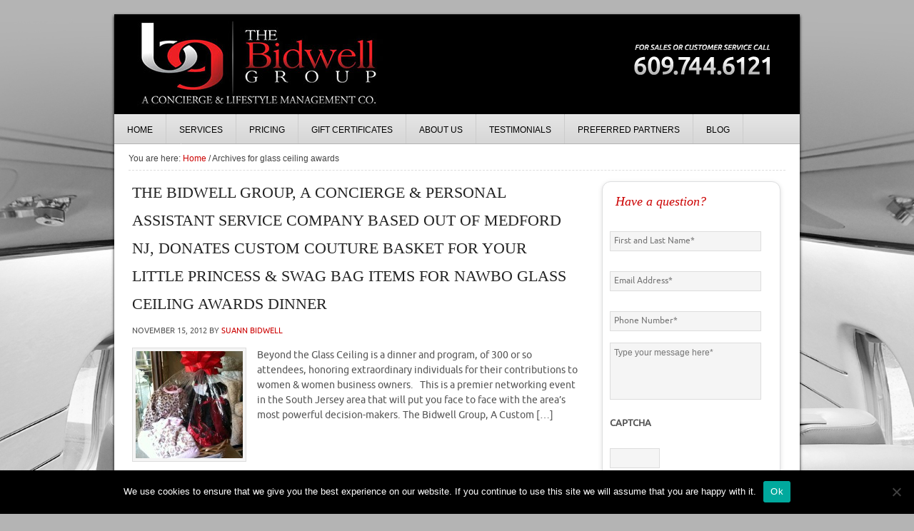

--- FILE ---
content_type: text/css
request_url: https://www.thebidwellgroup.com/wp-content/themes/the-bidwell-group/style.css?ver=2.0
body_size: 5817
content:
/*

	Theme Name: The Bidwell Group Child Theme
	Description: The Bidwell Group is a 2 or 3-column Widget-ready child theme created for the Genesis Framework.
	Author: Ponder Consulting & Web Design
	Author URI: http://www.ponderconsulting.com
	Version: 2.0

	Tags: black, custom-background, custom-header, custom-menu, featured-images, fixed-width, gray, left-sidebar, one-column, right-sidebar, sticky-post, theme-options, threaded-comments, translation-ready, two-columns, white
	Template: genesis
	Template Version: 1.7.1

	License: GNU General Public License v2.0
	License URI: http://www.opensource.org/licenses/gpl-license.php

*/
/* Table of Contents
* Import Fonts
* Defaults
* Hyperlinks
* Wrap
* Header
* Image Header - Partial Width
* Image Header - Full Width
* Navigation Constants
* Header Right Navigation
* Primary Navigation
* Primary Navigation Extras
* Secondary Navigation
* Inner
* Featured
* Home Middle
* Breadcrumb
* Taxonomy Description
* Content-Sidebar Wrap
* Content
* Column Classes
* Headlines
* Unordered / Ordered Lists
* Post Info
* Post Meta
* Author Box
* Archive Page
* Post Icons
* Images
* Post Navigation

* Primary / Secondary Sidebars
* Dropdowns
* Featured Page / Post
* User Profile
* Buttons
* Search Form
* eNews & Updates Widget
* Calendar Widget
* Footer Widgets
* Footer
* Comments
* Gravity Forms
* Corporate Blue
*/

/* Import Fonts
------------------------------------------------------------ */
@import url(http://fonts.googleapis.com/css?family=Droid+Sans);
/* ubuntu fonts */

@font-face {
	font-family: 'Ubuntu';
	src: url('ubuntu-r.woff') format('woff');
	font-weight: normal;
	font-style: normal;
}
/* Defaults
------------------------------------------------------------ */

body, h1, h2, h2 a, h2 a:visited, h3, h4, h5, h6, p, input, select, textarea {
	color: #555;
	font-family: Ubuntu, Arial, 'sans serif';
	font-size: 14px;
	font-weight: normal;
	line-height: 1.5em;
	margin: 0;
	padding: 0;
	text-decoration: none;
}
input, select, textarea, .sticky, .taxonomy-description {
	background-color: #f5f5f5;
	border: 1px solid #ddd;
}
li,  ol,  ul {
	margin: 0;
	padding: 0;
}
ol li {
	list-style-type: decimal;
}
/* Hyperlinks

------------------------------------------------------------ */



a,  a:visited {
	color: #cc0000;
	text-decoration: none;
}
a:hover {
	text-decoration: underline;
}
a img {
	border: none;
}
/* Body
------------------------------------------------------------ */
body {
	background: #b4b4b4 url(images/bodybg.jpg) no-repeat top center;
}

/* Wrap
------------------------------------------------------------ */
.site-container {
	-moz-box-shadow: 0 2px 4px #000;
	-webkit-box-shadow: 0 2px 4px #000;
	background-color: #fff;
	box-shadow: 0 2px 4px #000;
	margin: 20px auto 20px;
	overflow: hidden;
	width: 960px;
}
/*.site-containerouter {
	background: url(images/bg.png) repeat-x;
}*/
/* Header

------------------------------------------------------------ */

.site-header {
	background: #000;
	min-height: 140px;
	margin: 0 auto;
	overflow: hidden;
	width: 960px;
}
.title-area {
	background: url(images/logo.jpg) top left no-repeat;
	float: left;
	overflow: hidden;
	padding: 0;
	width: 960px;
}
.header-full-width .title-area {
	padding: 0;
}
.site-title {
	font-family: 'Droid Sans', arial, serif;
	font-size: 30px;
	line-height: 30px;
	margin: 0 0 5px;
	text-shadow: #000 1px 1px;
	text-transform: uppercase;
}
.header-full-width .site-title {
	text-align: center;
}
.site-title a,  .site-title a:hover {
	color: #ccc;
	text-align: center;
	text-decoration: none;
}
.site-description {
	color: #fff;
	font-family: 'Droid Sans', arial, serif;
	font-size: 16px;
	font-weight: normal;
	line-height: 20px;
	text-shadow: #000 1px 1px;
}
.header-full-width .site-description {
	text-align: center;
}
.site-header .widget-area {
	float: right;
	width: 250px;
	margin-top: 40px;
}
/* Image Header - Partial Width

------------------------------------------------------------ */



.header-image .title-area,  .header-image .site-title,  .header-image .site-title a {
	display: block;
	float: left;
	height:120px;
	overflow: hidden;
	padding: 0;
	text-indent: -9999px;
	width: 400px;
	margin-top: 10px;
}
.header-image .site-description {
	display: block;
	overflow: hidden;
}
/* Image Header - Full Width

------------------------------------------------------------ */



.header-full-width .title-area,  .header-full-width .site-title,  .header-full-width .site-title a {
	width: 960px;
}
/* Navigation Constants

------------------------------------------------------------ */



li:hover ul ul,  li.sfHover ul ul {
	left: -9999px;
}
li:hover,  li.sfHover {
	position: static;
}
/* Header Right Navigation

------------------------------------------------------------ */



.site-header ul.nav,  .site-header ul.menu {
	float: right;
}
.site-header ul.nav ul,  .site-header ul.menu ul {
	float: right;
	margin: 0;
	padding: 0;
	width: 100%;
}
.site-header ul.nav li,  .site-header ul.menu li {
	background-color: #333;
	float: left;
	list-style-type: none;
}
.site-header ul.nav li a,  .site-header ul.menu li a {
	color: #fff;
	display: block;
	font-family: 'Droid Sans', arial, serif;
	font-size: 12px;
	padding: 7px 10px 5px;
	position: relative;
	text-decoration: none;
	text-transform: uppercase;
}
.site-header ul.nav li a:hover,  .site-header ul.nav li a:active,  .site-header ul.nav .current_page_item a,  .site-header ul.nav .current-cat a,  .site-header ul.nav .current-menu-item a,  .site-header ul.menu li a:hover,  .site-header ul.menu li a:active,  .site-header ul.menu .current_page_item a,  .site-header ul.menu .current-cat a,  .site-header ul.menu .current-menu-item a {
	background-color: #000;
	color: #fff;
}
.site-header ul.nav li a .sf-sub-indicator,  .site-header ul.menu li a .sf-sub-indicator {
	display: block;
	overflow: hidden;
	position: absolute;
	text-indent: -9999px;
}
.site-header ul.nav li li a,  .site-header ul.nav li li a:link,  .site-header ul.nav li li a:visited,  .site-header ul.menu li li a,  .site-header ul.menu li li a:link,  .site-header ul.menu li li a:visited {
	background-color: #333;
	border: 1px solid #666;
	border-top-width: 0;
	color: #fff;
	font-size: 11px;
	padding: 5px 10px;
	position: relative;
	text-transform: none;
	width: 138px;
}
.site-header ul.nav li li a:hover,  .site-header ul.nav li li a:active,  .site-header ul.menu li li a:hover,  .site-header ul.menu li li a:active {
	background-color: #000;
}
.site-header ul.nav li ul,  .site-header ul.menu li ul {
	height: auto;
	left: -9999px;
	position: absolute;
	width: 160px;
	z-index: 9999;
}
.site-header ul.nav li ul a,  .site-header ul.menu li ul a {
	width: 140px;
}
.site-header ul.nav li ul ul,  .site-header ul.menu li ul ul {
	margin: -31px 0 0 159px;
}
.site-header ul.nav li:hover>ul,  .site-header ul.nav li.sfHover ul,  .site-header ul.menu li:hover>ul,  .site-header ul.menu li.sfHover ul {
	left: auto;
}
/* Primary Navigation

------------------------------------------------------------ */



.nav-primary {
	background: url(images/nav.png);
	clear: both;
	color: #fff;
	font-family: 'Droid Sans', arial, serif;
	font-size: 12px;
	margin: 0 auto;
	overflow: hidden;
	width: 960px;
	height: 42px;
}
.nav-primary ul {
	float: left;
	width: 100%;
}
.nav-primary li {
	border-right: 1px solid #ccc;
	float: left;
	list-style-type: none;
}
.nav-primary li li {
	border: none;
}
.nav-primary li a {
	color: #000;
	display: block;
	padding: 12px 18px 8px;
	position: relative;
	text-decoration: none;
	text-transform: uppercase;
}
.nav-primary li a:hover,  .nav-primary li a:active,  .nav-primary .current_page_item a,  .nav-primary .current-cat a,  .nav-primary .current-menu-item a {
	background: url(images/nav-hover.png);
}
.nav-primary li a.sf-with-ul {
	padding-right: 30px;
}
.nav-primary li a .sf-sub-indicator {
	background: url(images/arrow-down.png) no-repeat;
	height: 16px;
	position: absolute;
	right: 8px;
	text-indent: -9999px;
	top: 14px;
	width: 16px;
	display: block;
	overflow: hidden;
}
.nav-primary li a:hover .sf-sub-indicator {
	background: url(images/arrow-down-hover.png) no-repeat;
}
.nav-primary li li a .sf-sub-indicator {
	background: url(images/arrow-right.png) no-repeat;
	top: 8px;
}
.nav-primary li li a:hover .sf-sub-indicator {
	background: url(images/arrow-right-hover.png) no-repeat;
}
.nav-primary li li a,  .nav-primary li li a:link,  .nav-primary li li a:visited {
	background: none;
	background-color: #e4e4e4;
	border: 1px solid #999;
	border-top-width: 0;
	color: #333;
	font-size: 12px;
	padding: 6px 10px 5px 20px;
	position: relative;
	text-transform: none;
	width: 170px;
}
.nav-primary li li a:hover,  .nav-primary li li a:active {
	background: none;
	background-color: #d6d6d6;
	color: #333;
}
.nav-primary li ul {
	height: auto;
	left: -9999px;
	position: absolute;
	width: 200px;
	z-index: 9999;
	font-size: 12px;
}
.nav-primary li ul a {
	width: 200px;
}
.nav-primary li ul ul {
	margin: -33px 0 0 200px;
}
.nav-primary li:hover>ul,  .nav-primary li.sfHover ul {
	left: auto;
}
/* Primary Navigation Extras

------------------------------------------------------------ */



.nav-primary li.right {
	float: right;
	padding: 10px 10px 8px;
}
.nav-primary li.right a {
	background: none;
	border: none;
	display: inline;
	text-decoration: none;
}
.nav-primary li.right a:hover {
	color: #444;
	text-decoration: none;
}
.nav-primary li.search {
	padding: 0 10px;
}
.nav-primary li.rss a {
	background: url(images/rss.png) no-repeat center left;
	margin: 0 0 0 10px;
	padding: 0 0 0 16px;
}
.nav-primary li.twitter a {
	background: url(images/twitter-nav.png) no-repeat center left;
	padding: 0 0 0 20px;
}
/* Secondary Navigation

------------------------------------------------------------ */



.nav-secondary {
	background: url(images/subnav.png);
	border-top: 1px solid #aaa;
	clear: both;
	color: #fff;
	font-family: 'Droid Sans', arial, serif;
	font-size: 12px;
	margin: 0 auto;
	overflow: hidden;
	width: 960px;
}
.nav-secondary ul {
	float: left;
	width: 100%;
}
.nav-secondary li {
	float: left;
	list-style-type: none;
}
.nav-secondary li a {
	color: #fff;
	display: block;
	padding: 11px 15px 10px;
	position: relative;
	text-decoration: none;
	text-transform: uppercase;
}
.nav-secondary li a:hover,  .nav-secondary li a:active,  .nav-secondary .current_page_item a,  .nav-secondary .current-cat a,  .nav-secondary .current-menu-item a {
	background: url(images/subnav-hover.png);
	color: #fff;
}
.nav-secondary li a .sf-sub-indicator {
	display: block;
	overflow: hidden;
	position: absolute;
	text-indent: -9999px;
}
.nav-secondary li li a,  .nav-secondary li li a:link,  .nav-secondary li li a:visited {
	background-color: #666;
	border: 1px solid #444;
	border-top-width: 0;
	color: #fff;
	font-size: 12px;
	padding: 6px 10px 5px;
	position: relative;
	text-transform: none;
	width: 138px;
}
.nav-secondary li li a:hover,  .nav-secondary li li a:active {
	background: none;
	background-color: #444;
	color: #fff;
}
.nav-secondary li ul {
	height: auto;
	left: -9999px;
	position: absolute;
	width: 160px;
	z-index: 9999;
}
.nav-secondary li ul a {
	width: 1450px;
}
.nav-secondary li ul ul {
	margin: -32px 0 0 159px;
}
.nav-secondary li:hover>ul,  .nav-secondary li.sfHover ul {
	left: auto;
}
/* Inner

------------------------------------------------------------ */



.site-inner {
	margin: 0 auto;
	overflow: hidden;
	padding: 0 0 0 0;
	width: 930px;
}
.home.full-width-content .site-inner {
	padding: 0;
	width: 960px;
}
/* Featured

------------------------------------------------------------ */



#featured {
	background-color: #eee;
	margin: 0 auto;
	overflow: hidden;
	padding: 0;
	width: 960px;
}
#featured .wrap {
	padding: 25px;
}
#featured p {
	padding: 0 0 15px;
}
/* Home Middle

------------------------------------------------------------ */



#home-middle {
	background-color: #fff;
	margin: 0 auto;
	overflow: hidden;
	padding: 0;
	width: 960px;
}
#home-middle .wrap {
	overflow: hidden;
	padding: 20px 25px 5px;
}
#home-middle p {
	padding: 0 0 15px;
}
.home-middle-1 {
	float: left;
	padding: 0 27px 0 0;
	width: 285px;
}
.home-middle-2 {
	float: left;
	width: 285px;
}
.home-middle-3 {
	float: right;
	width: 285px;
}
/* Breadcrumb

------------------------------------------------------------ */



.breadcrumb {
	border-bottom: 1px dashed #ddd;
	color: #444;
	font-family: 'Droid Sans', arial, serif;
	font-size: 12px;
	margin: 0 auto;
	padding: 10px 0 5px 0;
	width: 920px;
}
.breadcrumb a,  .breadcrumb a:visited {
	text-decoration: none;
}
.breadcrumb a:hover {
	text-decoration: underline;
}
/* Taxonomy Description

------------------------------------------------------------ */



.taxonomy-description {
	margin: 0 0 30px;
	padding: 10px;
}
/* Content-Sidebar Wrap

------------------------------------------------------------ */



.content-sidebar-wrap {
	float: left;
	width: 760px;
}
.content-sidebar .content-sidebar-wrap,  .sidebar-content .content-sidebar-wrap {
	width: 930px;
}
.sidebar-content-sidebar .content-sidebar-wrap,  .sidebar-sidebar-content .content-sidebar-wrap {
	float: right;
}
.full-width-content .content-sidebar-wrap {
	width: 930px;
}
.home.full-width-content .content,  .home.full-width-content .content-sidebar-wrap {
	width: 960px;
}
/* Content

------------------------------------------------------------ */



.content {
	float: left;
	padding: 10px;
	width: 450px;
}
.content-sidebar .content,  .sidebar-content .content {
	width: 630px;
}
-content .content,  .sidebar-sidebar-content .content {
	float: right;
}
.sidebar-content-sidebar .content {
	padding: 10px 0 10px 0;
	width: 460px;
}
.home.full-width-content .content {
	padding: 0;
}
.full-width-content .content {
	padding: 10px;
	width: 910px;
}
blockquote {
	background-color: #f5f5f5;
	clear: both;
	margin: 5px 15px 20px;
	padding: 15px 20px 0;
}
blockquote p {
	color: #777;
	font-family: Georgia, Times, 'Times New Roman', serif;
	font-size: 14px;
	font-style: italic;
}
.post {
	border-bottom: 1px solid #ddd;
	margin: 0 0 25px;
	overflow: hidden;
	padding: 0 0 25px;
}
.single .post {
	border: none;
	margin: 0 0 20px;
	padding: 0;
}
.sidebar .post {
	border-bottom: none;
	margin: 0;
	overflow: hidden;
	padding: 0;
}
.entry-content a,  .entry-content a:visited {
	text-decoration: none;
}
.entry-content a:hover {
	text-decoration: underline;
}
.entry-content p,  .page .entry-content p {
	padding: 0 0 15px;
}
.clear {
	clear: both;
}
.clear-line {
	border-bottom: 1px solid #ddd;
	clear: both;
	margin: 0 0 15px;
}
/* Column Classes

------------------------------------------------------------ */



.five-sixths,  .four-fifths,  .four-sixths,  .one-fifth,  .one-fourth,  .one-half,  .one-sixth,  .one-third,  .three-fifths,  .three-fourths,  .three-sixths,  .two-fifths,  .two-fourths,  .two-sixths,  .two-thirds {
	float: left;
	margin: 0 0 20px;
	padding-left: 3%;
}
.one-half,  .three-sixths,  .two-fourths {
	width: 48%;
}
.one-third,  .two-sixths {
	width: 31%;
}
.four-sixths,  .two-thirds {
	width: 65%;
}
.one-fourth {
	width: 22.5%;
}
.three-fourths {
	width: 73.5%;
}
.one-fifth {
	width: 17.4%;
}
.two-fifths {
	width: 37.8%;
}
.three-fifths {
	width: 58.2%;
}
.four-fifths {
	width: 78.6%;
}
.one-sixth {
	width: 14%;
}
.five-sixths {
	width: 82%;
}
.first {
	clear: both;
	padding-left: 0;
}
/* Headlines

------------------------------------------------------------ */



h1,  h2,  h3,  h4,  h5,  h6 {
	font-family: Georgia, "Times New Roman", Times, serif;
	color: #222;
	margin: 0 0 12px;
	text-transform: uppercase;
}
h1,  h2,  h2 a,  h2 a:visited {
	font-family: Georgia, "Times New Roman", Times, serif;
	color: #222;
	font-size: 22px;
}
h2 a:hover {
	color: #cc0000;
	text-decoration: none;
}
h2 {
	font-family: Georgia, "Times New Roman", Times, serif;
	color: #222;
	font-size: 26px;
}
.footer-widgets h2,  .footer-widgets h2 a,  .footer-widgets h2 a:visited {
	color: #aaa;
	font-size: 14px;
	line-height: 24px;
	margin: 0;
	text-decoration: none;
	text-transform: none;
}
.footer-widgets h2 a:hover {
	text-decoration: underline;
}
h3 {
	font-size: 22px;
}
h4,  h4 a,  h4 a:hover,  h4 a:visited {
	font-size: 18px;
}
.sidebar h4,  .sidebar h4 a,  .footer-widgets h4,  .footer-widgets h4 a {
	font-size: 18px;
	font-family: Georgia, "Times New Roman", Times, serif;
	font-style:italic;
	text-transform: none;
}
.sidebar h2 a,  .sidebar h2 a:visited {
	color: #222;
	font-size: 13px;
	text-transform: none;
	margin: 0;
	padding: 0;
}
.sidebar h2 a:hover {
	color: #cc0000;
	text-decoration: underline;
}
.sidebar h4,  .sidebar h4 a,  .sidebar h4 a:visited {
	padding: 4px 8px 0 8px;
	font-size: 18px;
	text-align: left;
	color: #cc0000;
}
.sidebar h4 a:hover {
	text-decoration: none;
}
.footer-widgets h4,  .footer-widgets h4 a,  .footer-widgets h4 a:visited {
	color: #0099cc;
}
.footer-widgets h4 a:hover {
	text-decoration: none;
}
h5 {
	font-size: 16px;
}
h6 {
	font-size: 14px;
}
/* Unordered / Ordered Lists

------------------------------------------------------------ */



.entry-content ol,  .entry-content ul {
	margin: 0;
	padding: 0 0 15px;
}
.entry-content ol {
	margin: 0;
}
.archive-page ul li,  .entry-content ul li {
	list-style-type: square;
	margin: 0 0 0 30px;
	padding: 0;
}
.entry-content ol li {
	margin: 0 0 0 35px;
}
.archive-page ul ul,  .entry-content ul ul,  .entry-content ol ol {
	padding: 0;
}
/* Post Info

------------------------------------------------------------ */



.entry-header .entry-meta {
	font-size: 11px;
	margin: 5px 0 15px;
	text-transform: uppercase;
}
.sidebar .entry-header .entry-meta {
	font-size: 10px;
	margin: 0;
	padding: 0;
	text-transform: uppercase;
}
/* Post Meta

------------------------------------------------------------ */



.entry-footer .entry-meta {
	background-color: #f5f5f5;
	clear: both;
	font-size: 11px;
	padding: 7px 10px 5px;
	text-transform: uppercase;
}
/* Author Box

------------------------------------------------------------ */



.author-box {
	border-top: 1px solid #ddd;
	margin: 0 0 40px;
	padding: 20px 0 0;
	overflow: hidden;
}
/* Archive Page

------------------------------------------------------------ */



.archive-page {
	float: left;
	padding: 20px 0;
	width: 50%;
}
/* Post Icons

------------------------------------------------------------ */



.entry-categories {
	background: url(images/icon-categories.png) no-repeat top left;
	padding: 2px 0 2px 22px;
}
.entry-comments-link {
	background: url(images/icon-comments.png) no-repeat top left;
	margin: 0 0 0 10px;
	padding: 2px 0 2px 22px;
}
.entry-tags {
	background: url(images/icon-tags.png) no-repeat top left;
	margin: 0 0 0 10px;
	padding: 2px 0 2px 20px;
}
.time {
	background: url(images/icon-time.png) no-repeat top left;
	padding: 2px 0 2px 21px;
}
/* Images

------------------------------------------------------------ */



img {
	max-width: 100%;
}
#featured .featuredpage img,  #featured .featuredpost img {
	border: 10px solid #ccc;
	max-width: none;
	margin: 0 10px 0 0;
	padding: 0;
}
#home-middle .featuredpage img,  #home-middle .featuredpost img {
	border: 5px solid #ccc;
	margin: 0 0 15px;
}
.avatar,  .post-image {
	background-color: #f5f5f5;
	border: 1px solid #ddd;
	padding: 4px;
}
.author-box .avatar {
	float: left;
	margin: 0 10px 0 0;
}
.post-image {
	margin: 0 15px 15px 0;
}
.comment-list li .avatar {
	background-color: #fff;
	float: left;
	height: 30px;
	margin: 0 5px 0 0;
	padding: 4px;
	width: 30px;
}
img.centered,  .aligncenter {
	display: block;
	margin: 0 auto 15px;
}
img.alignnone {
	display: inline;
	margin: 0 0 150px;
}
img.alignleft {
	display: inline;
	margin: 0 15px 15px 0;
}
img.alignright {
	display: inline;
	margin: 0 0 15px 15px;
}
.alignleft {
	float: left;
	margin: 0 15px 15px 0;
}
#featured .alignleft {
	margin: 0 15px 0 0;
}
.alignright {
	float: right;
	margin: 0 0 15px 15px;
}
.wp-caption {
	background: #f5f5f5;
	padding: 7px 7px 0 7px;
	text-align: center;
}
p.wp-caption-text {
	margin: 15px 0 0 0;
	font-size: 11px;
	line-height: 12px;
}
.wp-smiley,  .wp-wink {
	border: none;
	float: none;
}
/* Post Navigation

------------------------------------------------------------ */



.pagination {
	overflow: hidden;
	padding: 5px 0;
	width: 100%;
}
.pagination li {
	display: inline;
}
.pagination li a,  .pagination li.disabled,  .pagination li a:hover,  .pagination li.active a {
	border: 1px solid #ddd;
	padding: 5px 8px;
}
.pagination li a:hover,  .pagination li.active a {
	background-color: #f5f5f5;
}
/* Primary / Secondary Sidebars

------------------------------------------------------------ */

.sidebar {
	display: inline;
	float: right;
	margin: 0 0 20px 0;
	padding: 15px 12px 5px;
	width: 250px;
	font-size: 13px;
}
.sidebar-secondary {
	display: inline;
	float: right;
	margin: 0 0 20px 0;
	padding: 15px 15px 5px 0;
	width: 120px;
	font-size: 13px;
}
.sidebar-content .sidebar-primary,  .sidebar-sidebar-content .sidebar-primary {
	float: left;
}
.content-sidebar-sidebar .sidebar-secondary {
	float: right;
}
.sidebar .widget {
	background-color: #fff;
	margin: 0 0 15px;
    -webkit-border-radius: 12px;
    -moz-border-radius: 12px;
     border-radius: 12px;
	-moz-box-shadow: 0 2px 6px #dfdfdf; 
	-webkit-box-shadow: 0 2px 6px #dfdfdf;
	box-shadow: 0 2px 6px #dfdfdf;
    -moz-background-clip: padding; -webkit-background-clip: padding-box; background-clip: padding-box;
	padding:10px;
	border:1px solid #dedfe0;
}
.widget-area ol,  .widget-area ul {
	margin: 0 0 -5px;
}
.site-header .widget-area ul li {
	margin: 0;
}
.widget-area ol ol,  .widget-area ul ul {
	margin: 0 0 0 15px;
}
.widget-area ul li {
	list-style-type: none;
	margin: 0 0 3px;
	word-wrap: break-word;
}
.widget-area ol li {
	list-style-type: decimal;
}
/* Dropdowns

------------------------------------------------------------ */



#cat,  .widget_archive select {
	background-color: #fff;
	color: #0099cc;
	display: inline;
	font-family: 'Droid Sans', arial, serif;
	font-size: 12px;
	margin: 2px 0 0;
	padding: 3px;
	width: 100%;
}
/* Featured Page / Post

------------------------------------------------------------ */



.featuredpage,  .featuredpost {
	clear: both;
	overflow: hidden;
}
.featuredpage .page,  .featuredpost .post {
	overflow: hidden;
}
.footer-widgets .featuredpage .page,  .footer-widgets .featuredpost .post {
	border-bottom: 1px dotted #ccc;
	margin: 0 0 10px;
	padding: 0;
}
/* User Profile

------------------------------------------------------------ */



.user-profile {
	overflow: hidden;
}
/* Buttons

------------------------------------------------------------ */



div.gform_footer input.button,  .enews #subbutton,  .comment-reply a,  .comment-reply a:visited,  .search-form input[type="submit"],  #featured .more-link,  #submit {
	background-color: #cc0000;
	border: 1px solid #990000;
	color: #fff !important;
	cursor: pointer;
	font-family: 'Droid Sans', arial, serif;
	font-size: 12px;
	font-weight: normal;
	padding: 4px 7px 4px;
	text-decoration: none;
}
#featured .more-link {
	line-height: 30px;
	padding: 7px;
}
.nav-primary .search-form input[type="submit"] {
	padding: 2px 7px 2px;
}
.comment-reply a,  .comment-reply a:visited {
	padding: 2px 4px;
}
div.gform_footer input.button:hover,  .enews #subbutton:hover,  .comment-reply a:hover,  .search-form input[type="submit"]:hover,  #featured .more-link:hover,  #submit:hover {
	background-color: #990000;
	border: 1px solid #660000;
	color: #fff;
	text-decoration: none;
}
/* Search Form

------------------------------------------------------------ */



.site-header .search-form {
	float: right;
	padding: 70px 20px 0 0;
}
.nav-primary .search-form {
	float: right;
	margin: 1px 0 0;
}
.search-form input[type="search"] {
	background-color: #fff;
	color: #921314;
	font-family: 'Droid Sans', arial, serif;
	font-size: 12px;
	margin: 5px 2px 0 0;
	padding: 5px 0 5px 5px;
	width: 155px;
}
.site-header .search-form input[type="search"] {
	color: #555;
}
.nav-primary .search-form input[type="search"] {
	padding: 2px 0 2px 5px;
}
/* eNews and Update Widget

------------------------------------------------------------ */



.enews #subbox {
	background-color: #fff;
	color: #0099cc;
	font-family: 'Droid Sans', arial, serif;
	font-size: 12px;
	margin: 5px 5px 0 0;
	padding: 4px 0 5px 7px;
	width: 195px;
}
/* Calendar Widget

------------------------------------------------------------ */



#wp-calendar {
	width: 100%;
}
#wp-calendar caption {
	font-size: 12px;
	font-style: italic;
	padding: 2px 5px 0 0;
	text-align: right;
}
#wp-calendar thead {
	background-color: #f5f5f5;
	font-weight: bold;
	margin: 10px 0 0;
}
#wp-calendar td {
	background-color: #f5f5f5;
	padding: 2px;
	text-align: center;
}
/* Footer Widgets

------------------------------------------------------------ */

 

.footer-widgets {
	background-color: #555;
	clear: both;
	color: #fff;
	font-size: 12px;
	margin: 0 auto 0;
	overflow: hidden;
	width: 960px;
}
.footer-widgets .wrap {
	margin: 0 auto;
	overflow: hidden;
	padding: 20px 25px 5px;
}
.footer-widgets .widget {
	background: none;
	border: none;
	padding: 0;
}
.footer-widgets p {
	color: #fff;
	font-size: 12px;
	padding: 0 0 10px;
}
.footer-widgets a,  .footer-widgets a:visited {
	color: #aaa;
	text-decoration: none;
}
.footer-widgets a:hover {
	text-decoration: underline;
}
.footer-widgets ul {
	color: #fff;
	list-style-type: none;
	margin: 0 0 15px;
}
.footer-widgets ul li {
	border-bottom: 1px dotted #ccc;
	list-style-type: none;
	margin: 0 0 5px;
	padding: 0 0 5px;
}
.footer-widgets #wp-calendar thead,  .footer-widgets #wp-calendar td {
	background: none;
}
.footer-widgets .post {
	border: none;
	margin: 0;
}
.footer-widgets-1 {
	float: left;
	padding: 0 27px 0 0;
	width: 285px;
}
.footer-widgets-2 {
	float: left;
	width: 285px;
}
.footer-widgets-3 {
	float: right;
	width: 285px;
}
/* Footer

------------------------------------------------------------ */



.site-footer {
	background: #000;
	clear: both;
	font-size: 12px;
	overflow: hidden;
	margin: 0 auto;
	padding: 10px 0;
	width: 960px;
}
.site-footer p {
	color: #fff;
	font-family: 'Droid Sans', arial, serif;
	font-size: 12px;
}
.site-footer a,  .site-footer a:visited {
	color: #fff;
	text-decoration: none;
}
.site-footer a:hover {
	text-decoration: underline;
}
.site-footer .gototop {
	float: left;
	padding: 0 0 0 15px;
	width: 200px;
}
.site-footer .creds {
	float: right;
	padding: 0 15px 0 0;
	text-align: right;
	width: 685px;
}
/* Comments

------------------------------------------------------------ */



.entry-comments,  #respond {
	margin: 0 0 30px;
	overflow: hidden;
}
#author,  #comment,  #email,  #url {
	font-size: 12px;
	margin: 10px 5px 0 0;
	padding: 5px;
	width: 250px;
}
#comment {
	height: 150px;
	margin: 10px 0;
	width: 98%;
}
.ping-list {
	margin: 0 0 40px;
}
.comment-list ol,  .ping-list ol {
	margin: 0;
	padding: 10px;
}
.comment-list li,  .ping-list li {
	font-weight: bold;
	list-style: none;
	margin: 10px 0 0;
	padding: 10px;
}
.comment-list li ul li {
	list-style-type: none;
}
.comment-list p,  .ping-list p {
	font-weight: normal;
	margin: 10px 5px 10px 0;
	padding: 0;
	text-transform: none;
}
.comment-list ul.children {
	margin-top: 20px;
}
.comment-list ul.children li.comment {
	background: #fff;
}
.comment-list cite,  .ping-list cite {
	font-style: normal;
	font-weight: bold;
}
.comment-meta {
	font-weight:normal;
}
.comment-author {
	background: #e5e5e5;
	font-size: 12px;
	font-weight: bold;
	padding: 8px 10px 0;
}
.comment-meta {
	background: #e5e5e5;
	font-size: 12px;
	padding: 0 10px 8px;
}
.nocomments {
	text-align: center;
}
.entry-comments .pagination {
	display: block;
	padding: 0;
}
.thread-alt,  .thread-even {
	background: #f5f5f5;
}
.alt,  .depth-1,  .even {
	border: 1px solid #ddd;
}
/* Gravity Forms

------------------------------------------------------------ */



div.gform_wrapper input,  div.gform_wrapper select,  div.gform_wrapper textarea {
	color: #333;
	font-family: Arial, Helvetica, Tahoma, sans-serif;
	font-size: 12px !important;
	padding: 4px 5px !important;
}
div.gform_footer input.button {
	color: #fff;
}
div.gform_wrapper .ginput_complex label {
	font-size: 12px;
}
div.gform_wrapper li,  div.gform_wrapper form li {
	margin: 0 0 10px;
}
div.gform_wrapper .gform_footer {
	border: none;
	margin: 0;
	padding: 0;
}
/* CUSTOMIZATIONS BY PONDER CONSULTING & WEB DESIGN

------------------------------------------------------------ */



#custom-header-title {
	background: #f0f0f0;
	border-top: 1px solid #CCCCCC;
	margin: 0 auto 0;
	width: 928px;
	height: 44px;
	padding: 8px 16px 8px 16px;
}
#custom-header-title h1 {
	font-weight: normal;
	font-size: 30px;
	margin: 0;
	float: left;
	text-transform: uppercase;
	text-shadow: 0 1px 0 #fff;
}
#custom-header-title h1 a {
	color: #808080;
}
#custom-header-title h1 a:hover {
	color: #292929;
	text-decoration: none;
}
#custom-header-title .description {
	font-size: 16px;
	text-transform: uppercase;
	color: #808080;
	text-shadow: 0 1px 0 #fff;
	float: right;
	padding-top: 12px;
}

/***** Footer Navigation ********************/

.site-footer ul {
	margin: 0;
	list-style-type: none;
	padding: 0 0 10px 0;
	text-align: center;
	}
	
.site-footer ul li {
	display: inline;
	}
	
.site-footer ul li a {
    margin: 0;
	padding: 0 8px 0 8px;
	text-align:center;
	border-right: 1px dotted #FFF;
	}

.site-footer ul li.last a {
	border-right: none;
	}

.site-footer .copyright {
	width: 100%;
	clear: both;
	text-align: center;
	}
.site-footer .copyright p {
	color: #cecece;
	margin: 3px 0 0 0;
	padding: 0;
	text-align: center;
	}

.designedby {
	color: #cecece;
	text-align:center;
	font-size: 0.8125em;
	margin: 0 auto 0;
	padding-bottom: 8px;
}
.designedby a {
	color: #cecece;
	text-decoration: none;
}
.designedby a:hover {
	color: #fff;
	text-decoration: underline;
}
.creditcards {
	text-align:center;
	padding-bottom: 10px;
}
